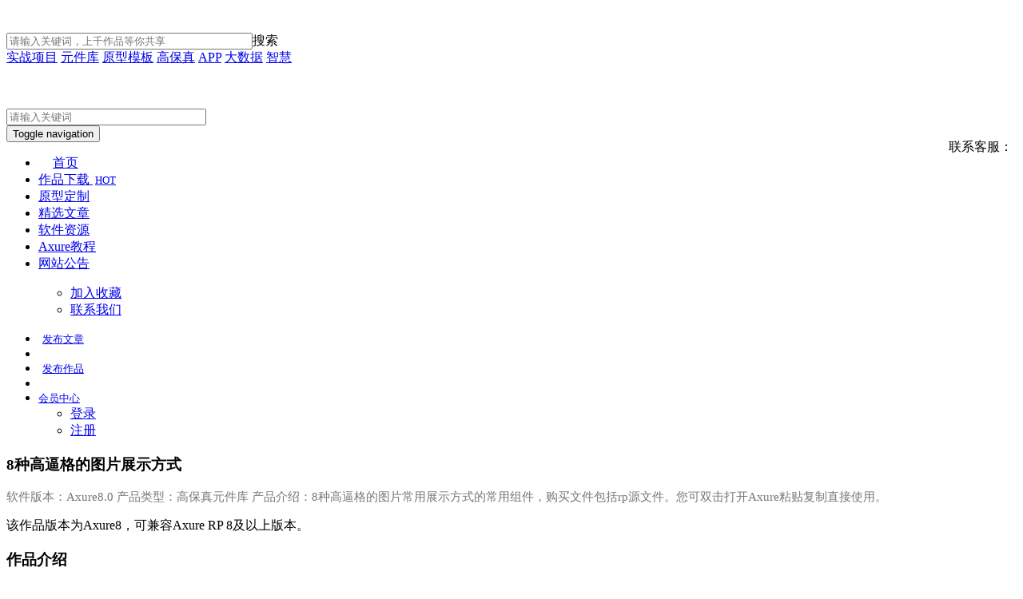

--- FILE ---
content_type: text/html; charset=utf-8
request_url: https://www.axured.cn/a/491.html
body_size: 11033
content:
<!DOCTYPE html>
<!--[if lt IE 7]>
<html class="lt-ie9 lt-ie8 lt-ie7"> <![endif]-->
<!--[if IE 7]>
<html class="lt-ie9 lt-ie8"> <![endif]-->
<!--[if IE 8]>
<html class="lt-ie9"> <![endif]-->
<!--[if gt IE 8]><!-->
<html class=""> <!--<![endif]-->
<head>
    <meta http-equiv="Content-Type" content="text/html; charset=UTF-8">
    <meta http-equiv="X-UA-Compatible" content="IE=edge,Chrome=1">
    <meta name="viewport" content="width=device-width,minimum-scale=1.0,maximum-scale=1.0,user-scalable=no">
    <meta name="renderer" content="webkit">
    <title>8种高逼格的图片展示方式 - Axure工坊</title>
    <meta name="keywords" content=""/>
    <meta name="description" content="软件版本：Axure8.0
产品类型：高保真元件库
产品介绍：8种高逼格的图片常用展示方式的常用组件，购买文件包括rp源文件。您可双击打开Axure粘贴复制直接使用。"/>
    <link rel="shortcut icon" href="/assets/img/axured.ico" type="image/x-icon"/>
    <link rel="stylesheet" media="screen" href="/assets/css/bootstrap.min.css?v=1.0.1"/>
    <link rel="stylesheet" media="screen" href="/assets/addons/cms/css/swiper.min.css?v=1.0.1">
    <link rel="stylesheet" media="screen" href="/assets/addons/cms/css/share.min.css?v=1.0.1">
    <link rel="stylesheet" media="screen" href="/assets/addons/cms/css/user.css?v=1.0.1">
    <link rel="stylesheet" media="screen" href="/assets/addons/cms/css/frontend.min.css?v=1.0.1">
    <link rel="stylesheet" media="screen" href="/assets/addons/cms/css/wysiwyg.css?v=1.0.1">  
    <link rel="stylesheet" media="screen" href="/assets/addons/cms/css/workshop.css?v=1.0.1"> 
    <!-- <link rel="stylesheet" media="screen" href="/assets/addons/cms/css/workshop-ext.css?v=1.0.1"> -->
    <link rel="stylesheet" media="screen" href="/assets/addons/cms/css/index.css?v=1.0.1"> 
    <link rel="stylesheet" media="screen" href="/assets/addons/cms/css/jquery.star-rating.css?v=1.0.1">

    <!--[if lt IE 9]>
    <script src="/libs/html5shiv.js"></script>
    <script src="/libs/respond.min.js"></script>
    <![endif]-->

</head>
<body class="">
    <div class="logo-top">
        <div class="container">
            <div class="row logo-heigh" >
                <div class="col-xs-4 vertical-align logo-heigh" >
                    <a class="navbar-brand-pc" href="/"><img src="\assets\addons\cms\img\logo.png" class="logo-pic-heigh" alt=""></a>
                    <a class="navbar-brand-m" href="/"><img src="/assets/addons/cms/img/logo-m.jpg" class="logo-pic-heigh" alt=""></a>
                </div>
                <div class="col-xs-5 vertical-align2 hidden-xs" style="height:95px;width:430px;padding-top: 15px;">
                    <div>
                        <div class="form-inline navbar-form" action="/s.html" >
                            <input type="hidden" name="__searchtoken__" value="3664dd56d91d9a0178657c9b328c9528" />                            <div class="form-search hidden-sm hidden-md search-box" >
                                <input class="form-control" name="q" data-suggestion-url="/addons/cms/search/suggestion.html" type="text" id="searchinput" value="" placeholder="请输入关键词，上千作品等你共享" style="width:300px;"><span class="search-btn" id="btn_search_index">搜索</span>

                            </div>
                        </div>
                    </div>
                    
                    <div class="search-item-bar" >
                        <a class="search-item" href="/c/work.html?filter%5Bbigtype%5D=PracticalProject">实战项目</a>
                        <a class="search-item" href="/c/work.html?filter%5Bbigtype%5D=ComponentLibrary&filter%5Bpricetype%5D=">元件库</a>
                        <a class="search-item" href="/c/work.html?filter%5Bbigtype%5D=PrototypeTemplate&filter%5Bpricetype%5D=">原型模板</a>
                        <a class="search-item" href="/c/work.html?filter%5Bsmalltype%5D=highview">高保真</a>
                        <a class="search-item" href="/c/work.html?filter%5Bbigtype%5D=&filter%5Bpricetype%5D=&filter%5Bsmalltype%5D=app">APP</a>
                        <a class="search-item" href="/c/work.html?filter%5Bbigtype%5D=&filter%5Bpricetype%5D=&filter%5Bsmalltype%5D=bigdata">大数据</a>
                        <a class="search-item" href="/c/work.html?filter%5Bbigtype%5D=&filter%5Bpricetype%5D=&filter%5Bsmalltype%5D=intelligence">智慧</a>
                    </div>

                </div>

                <div class="col-xs-3 hidden-xs huwa2022" >
                    <div style="display:block;float:right;height:95px;line-height: 95px; ">
                        <span style="margin-right: 5px;">联系客服：</span>
                        <a class="navbar-brand2" href="#" id="top_lnk_qq" style="display:block;float:right;" title="添加QQ客服"  role="button" data-trigger="focus"  data-container="body" data-toggle="popover" data-placement="bottom" 
            data-content="<div><img src='/assets/addons/cms/img/qqrcode.png' width=200px height=200px/></div><div>QQ号：<a href='http://wpa.qq.com/msgrd?v=3&uin=820744161&site=qq&menu=yes' target='_blank'>820744161 (点击发起临时会话)</a></div>"><img src="/assets/addons/cms/img/qq.svg" height="40" alt=""></a>       
   
                    
                    </div>

                </div>
            </div>  
        </div>        
    </div>


        <!-- S 导航 -->
    <nav class="navbar navbar-inverse " role="navigation">
        <div class="container">
            <div class="navbar-header">
                <div>
                    <div class="col-xs-5 vertical-align hidden-xs2" >
                        <div class="form-inline navbar-form2" action="/s.html" >
                                <input type="hidden" name="__searchtoken__" value="3664dd56d91d9a0178657c9b328c9528" />                                <!-- <div class="form-search hidden-sm hidden-md search-box" >
                                    <input class="form-control input-search" name="q" data-suggestion-url="/addons/cms/search/suggestion.html" type="text" id="searchinput-bar" value="" placeholder="请输入关键词，支持空格分隔" style="">                                  
                                </div> -->

                                <div class="search-form" >                    
                                    <input  style="width:250px;" name="q" type="search" data-suggestion-url="/addons/cms/search/suggestion.html"  id="searchinput-bar" value=""placeholder="请输入关键词">
                                </div>
                        </div>
                    </div>
                </div>
           
                <button type="button" class="navbar-toggle" data-toggle="collapse" data-target="#navbar-collapse">
                    <span class="sr-only">Toggle navigation</span>
                    <span class="icon-bar"></span>
                    <span class="icon-bar"></span>
                    <span class="icon-bar"></span>
                </button>
                
            </div>
            
            

            <div class="collapse navbar-collapse" id="navbar-collapse">
                <ul class="nav navbar-nav" data-current="24">
                    <!--如果你需要自定义NAV,可使用channellist标签来完成,这里只设置了2级,如果显示无限级,请使用cms:nav标签-->
                                        <!--判断是否有子级或高亮当前栏目-->
                    <!--edit by astonish 20210206：如果是作品详情页面导航菜单不选中，为了让用户去点击导航菜单。-->
                    <li class="" onclick="removeActiveCss(this)">
                        <!-- ediit by astonish 20210530 link新开页面 -->
                                                <!--  -->
                        <!-- edit by astonish 20231011 首页不再开新开页面，如果需要开启，去掉$nav.diyname == 'index'的 if 分支，elseif改为if -->
                                                    
                            <a style="padding-left:18px;padding-right:18px;" href="/" >首页                            
                            </a>                           
                                                <!-- edit by astonish 20240525 如果是文章菜单，二级目录不悬浮显示，在里面摊出展示 -->
                                                <ul class="dropdown-menu" role="menu">
                                                    </ul>
                                            </li>
                                        <!--判断是否有子级或高亮当前栏目-->
                    <!--edit by astonish 20210206：如果是作品详情页面导航菜单不选中，为了让用户去点击导航菜单。-->
                    <li class="" onclick="removeActiveCss(this)">
                        <!-- ediit by astonish 20210530 link新开页面 -->
                                                <!--  -->
                        <!-- edit by astonish 20231011 首页不再开新开页面，如果需要开启，去掉$nav.diyname == 'index'的 if 分支，elseif改为if -->
                                                    <a href="/c/work.html" >作品下载                                <!-- <img src="/assets/addons/cms/img/hot.jpg" style="width:30px;margin-left:3px;margin-top:-15px;">  -->
                                <small class="badge bg-red" style="width:40px;margin-left:3px;margin-top:-15px;">HOT</small>
                                
                            </a>
                                                <!-- edit by astonish 20240525 如果是文章菜单，二级目录不悬浮显示，在里面摊出展示 -->
                                                <ul class="dropdown-menu" role="menu">
                                                    </ul>
                                            </li>
                                        <!--判断是否有子级或高亮当前栏目-->
                    <!--edit by astonish 20210206：如果是作品详情页面导航菜单不选中，为了让用户去点击导航菜单。-->
                    <li class="" onclick="removeActiveCss(this)">
                        <!-- ediit by astonish 20210530 link新开页面 -->
                                                <!--  -->
                        <!-- edit by astonish 20231011 首页不再开新开页面，如果需要开启，去掉$nav.diyname == 'index'的 if 分支，elseif改为if -->
                                                    
                            <a href="/c/req.html" >原型定制                               <!-- <small class="badge bg-yellow" style="width:40px;margin-left:3px;margin-top:-15px;">NEW</small> -->
                            </a>
                        <!-- edit by astonish 20240525 如果是文章菜单，二级目录不悬浮显示，在里面摊出展示 -->
                                                <!-- edit by astonish 20240525 如果是文章菜单，二级目录不悬浮显示，在里面摊出展示 -->
                                                <ul class="dropdown-menu" role="menu">
                                                    </ul>
                                            </li>
                                        <!--判断是否有子级或高亮当前栏目-->
                    <!--edit by astonish 20210206：如果是作品详情页面导航菜单不选中，为了让用户去点击导航菜单。-->
                    <li class="dropdown" onclick="removeActiveCss(this)">
                        <!-- ediit by astonish 20210530 link新开页面 -->
                                                <!--  -->
                        <!-- edit by astonish 20231011 首页不再开新开页面，如果需要开启，去掉$nav.diyname == 'index'的 if 分支，elseif改为if -->
                                                    
                            <a href="/c/archives.html"  >精选文章                               
                            </a>
                           
                           
                                                <!-- edit by astonish 20240525 如果是文章菜单，二级目录不悬浮显示，在里面摊出展示 -->
                                            </li>
                                        <!--判断是否有子级或高亮当前栏目-->
                    <!--edit by astonish 20210206：如果是作品详情页面导航菜单不选中，为了让用户去点击导航菜单。-->
                    <li class="" onclick="removeActiveCss(this)">
                        <!-- ediit by astonish 20210530 link新开页面 -->
                                                <!--  -->
                        <!-- edit by astonish 20231011 首页不再开新开页面，如果需要开启，去掉$nav.diyname == 'index'的 if 分支，elseif改为if -->
                                                    <a href="/c/download.html" >软件资源
                            </a>
                                                <!-- edit by astonish 20240525 如果是文章菜单，二级目录不悬浮显示，在里面摊出展示 -->
                                                <ul class="dropdown-menu" role="menu">
                                                    </ul>
                                            </li>
                                        <!--判断是否有子级或高亮当前栏目-->
                    <!--edit by astonish 20210206：如果是作品详情页面导航菜单不选中，为了让用户去点击导航菜单。-->
                    <li class="" onclick="removeActiveCss(this)">
                        <!-- ediit by astonish 20210530 link新开页面 -->
                                                <!--  -->
                        <!-- edit by astonish 20231011 首页不再开新开页面，如果需要开启，去掉$nav.diyname == 'index'的 if 分支，elseif改为if -->
                                                    <a href="https://blog.axured.cn/axure10/"  target="_blank" >Axure教程
                            </a>
                                                <!-- edit by astonish 20240525 如果是文章菜单，二级目录不悬浮显示，在里面摊出展示 -->
                                                <ul class="dropdown-menu" role="menu">
                                                    </ul>
                                            </li>
                                        <!--判断是否有子级或高亮当前栏目-->
                    <!--edit by astonish 20210206：如果是作品详情页面导航菜单不选中，为了让用户去点击导航菜单。-->
                    <li class="" onclick="removeActiveCss(this)">
                        <!-- ediit by astonish 20210530 link新开页面 -->
                                                <!--  -->
                        <!-- edit by astonish 20231011 首页不再开新开页面，如果需要开启，去掉$nav.diyname == 'index'的 if 分支，elseif改为if -->
                                                    <a href="/c/notice.html" >网站公告
                            </a>
                                                <!-- edit by astonish 20240525 如果是文章菜单，二级目录不悬浮显示，在里面摊出展示 -->
                                                <ul class="dropdown-menu" role="menu">
                                                    </ul>
                                            </li>
                                        <!--如果需要无限级请使用cms:nav标签-->
                    
                </ul>
                <ul class="nav navbar-right hidden">
                    <ul class="nav navbar-nav">
                        <li><a href="javascript:;" class="addbookbark"><i class="fa fa-star"></i> 加入收藏</a></li>
                        <li><a href="javascript:;" class=""><i class="fa fa-phone"></i> 联系我们</a></li>
                    </ul>
                </ul>
                <ul class="nav navbar-nav navbar-right" >
                    <li>
                                               
                        <a href="/o/to_be_an_author" class="dropdown-toggle" data-toggle="dropdown" style="font-size: 13px;"><span class="glyphicon glyphicon-pencil" aria-hidden="true" style="margin-right:5px; "></span>发布<span class="hidden-sm">文章</span> </a>
                                               
                    </li>
                    <li>
                                            </li>
                    <li>
                                               
                        <a href="/o/to_be_an_author" class="dropdown-toggle" data-toggle="dropdown" style="font-size: 13px;"><span class="fa fa-diamond fa-fw" aria-hidden="true" style="margin-right:5px;"></span>发布<span class="hidden-sm">作品</span> </a>
                                               
                    </li>
                    <li>
                                            </li>
                    <li class="dropdown">
                                                <a href="/index/user/index" class="dropdown-toggle" data-toggle="dropdown" style="font-size: 13px;">会员<span class="hidden-sm">中心</span> <b class="caret"></b></a>
                                                <ul class="dropdown-menu">
                                                        <li><a href="/index/user/login"><i class="fa fa-sign-in fa-fw"></i> 登录</a></li>
                            <li><a href="/index/user/register"><i class="fa fa-user-o fa-fw"></i> 注册</a></li>
                            
                        </ul>
                    </li>
                </ul>
            </div>

        </div>
    </nav>
    <!-- E 导航 -->



<main class="main-content">
    
<style>
    html {
        height: inherit;
    }


    .license-item dl dd {
        height: 30px;
        line-height: 30px;
    }

    .panel-license .popover .arrow {
        left: 30px !important;
    }

    .panel-license .popover {
        left: 0 !important;
        top: 50px !important;
        width: 100%;
        max-width: 100%;
    }

    .panel-license .popover .license-item {
        margin: 0px -14px;
        padding: 10px 14px;
        font-size: 13px;
    }

    .panel-heading h4 a {
        color: #444;
    }

    .panel-heading h4 em, .panel-license .popover .license-item h4 em {
        font-style: normal;
    }

    .license-item dl dd {
    }

    .panel-license .popover .license-item:hover {
        background: #f8f8f8;
        cursor: pointer;
    }

    .panel-license .popover .license-item:first-child {
        border-bottom: 1px solid #eee;
    }

    .license-detail {
    }

    .author-addon-list .title {
        margin-top: 10px;
        padding: 0 10px;
        display: block;
        overflow: hidden;
        text-overflow: ellipsis;
        white-space: nowrap;
        word-wrap: normal;
        line-height: 20px;
    }

    .swiper-container .swiper-slide {
      width: auto;
      margin-right: 30px;
      height: 450px;
    }
    .swiper-container .swiper-slide > img {
      height: 100%;
    }




</style>

<!-- <link rel="stylesheet" href="https://cdn.fastadmin.net/assets/libs/swiper/dist/css/swiper.min.css?v=1.0.87">
<link rel="stylesheet" href="https://cdn.fastadmin.net/assets/css/wysiwyg.css?v=1.0.87">
<link rel="stylesheet" href="https://cdn.fastadmin.net/assets/css/store.css?v=1.0.87"> -->
<!-- <header class="masthead">
    <div class="overlay">
        <div class="container">
            <h1 class="display-1 text-white">8种高逼格的图片展示方式</h1>
            <h2 class="display-4 text-white">软件版本：Axure8.0
产品类型：高保真元件库
产品介绍：8种高逼格的图片常用展示方式的常用组件，购买文件包括rp源文件。您可双击打开Axure粘贴复制直接使用。</h2>
        </div>
    </div>
</header> -->
<section class="addon-detail-section">
    <div class="container" role="main">
        <div class="row">
            <div id="primary" class="col-md-8">
                <article class="panel panel-default clearfix">
                    <header class="panel-heading entry-header">
                        <h1 class="entry-title">8种高逼格的图片展示方式                       
                           
                        </h1>
                        <p style="font-size: 15px;color: #777;">软件版本：Axure8.0
产品类型：高保真元件库
产品介绍：8种高逼格的图片常用展示方式的常用组件，购买文件包括rp源文件。您可双击打开Axure粘贴复制直接使用。</p>
                    </header>
                      
                    <div class="alert alert-info">                      
                     <p>该作品版本为Axure8，可兼容Axure RP 8及以上版本。</p>
                    </div>
                                        
                    <h3 style="font-weight:600">作品介绍</h3>
                    <div class="entry-content wysiwyg">
                        <p>
                             <p><img src="/uploads/20210517/507a093df645978e509b8cd2fe837455.png" alt="" /></p><p><strong>产品内容：</strong></p><p>1、手风琴图片展示：</p><p><img src="/uploads/20210517/70109a99302e8a03bbb8af3b8a6ee7a5.gif" alt="" /></p><p>2、三维队列展示：</p><p><img src="/uploads/20210517/c3cb4b5d31bbe5cb5554695f76cac0b7.gif" alt="" /></p><p>3、图片描述跟随鼠标：</p><p><img src="/uploads/20210517/ece7be43476bf747db7b23b7b5e599db.gif" alt="" /></p><p>4、banner轮播切换：</p><p><img src="/uploads/20211014/95cc0c83157aa0f25bcb2b5c8272e457.gif" alt="" /></p><p>5、水平滚动放映：</p><p><img src="/uploads/20211014/966719332e3cb1727807fd2a0d7a5d3c.gif" alt="" /></p><p>6、图片心型局部开灯：</p><p><img src="/uploads/20211014/bd589e02d91265b81ed8b5e56ba724b4.gif" alt="" /></p><p>7、图片局部放大淘宝：</p><p><img src="/uploads/20211014/eef39658c0b64e56d2ef66d8d97dd8fc.gif" alt="" /></p><p>8、图片旋转音乐播放：</p><p><img src="/uploads/20211014/8209f3b60a62e1f702bdc6795ff0ba5d.gif" alt="" /></p><p>更多界面效果可以点击右上角【在线预览】，谢谢欣赏，欢迎各位小伙伴购买！</p>                        </p>
                        <p class="read-more"><a href="javascript:;" class=""><span class="badge">查看更多</span></a></p>
                    </div>

                    <div class="entry-meta text-center">                      

                                               
                            <a href="/addons/cms/order/submit.html?id=491&paytype=wechat" target="_blank" class="btn btn-md btn-paynow mr-1 btn-danger"><i class="fa fa-shopping-cart"></i> 立即购买</a>
                                                   
                        
                        <input id="txtUserID" style="display:none;" value="" />
                        <input id="txtDownloadUrl" style="display:none;" value="/addons/cms/archives/downloadwork?id=491" />

                        

                          
                            <a href="https://www.axured.cn/assets/axurefiles/3538a4414d2455355647e6577509fa61_491/start.html?#g=1" target="_blank" class="btn btn-md btn-info btn-thanks mr-1" data-user-id="10703" data-id="605" data-type="addon" data-name="driverschool"><i class="fa fa-eye"></i> 原型预览</a>
                                                <a href="/c/work.html" class="btn btn-md btn-warning  mr-1"><i class="glyphicon glyphicon-cloud"></i> 更多作品</a>
                       
                    </div>
                    
                </article>

                <ul class="nav nav-tabs nav-noborder mb-10 mt-4" id="attached">
                    
                    <li class="active"><a href="#faq-list" data-toggle="tab" aria-expanded="true">评论 <span class="label label-warning">0</span></a></li>
                    <li ><a href="#history-list" data-toggle="tab" aria-expanded="true">更新历史 <span class="label label-success">0</span></a></li>
                </ul>
                <div class="panel panel-default tab-content clearfix">
                    
                    <div class="tab-pane fade active in" id="faq-list">
                        <div class="py-3">
                            <div id="accordion">
                            </div>
                           
                            <div class="panel panel-default" id="comments">
                                <div class="panel-heading">
                                    <h3 class="panel-title">评论列表                                        <small>共有 <span>0</span> 条评论</small>
                                    </h3>
                                </div>
                                <div class="panel-body">
                                                                        <div id="comment-container">
    <!-- S 评论列表 -->
    <div id="commentlist">
                <div class="loadmore loadmore-line loadmore-nodata"><span class="loadmore-tips">暂无评论</span></div>
            </div>
    <!-- E 评论列表 -->

    <!-- S 评论分页 -->
    <div id="commentpager" class="text-center">
            </div>
    <!-- E 评论分页 -->

    <!-- S 发表评论 -->
    <div id="postcomment">
        <h3>发表评论 <a href="javascript:;">
            <small>取消回复</small>
        </a></h3>
        <form action="/addons/cms/comment/post.html" method="post" id="postform">
            <input type="hidden" name="__token__" value="3664dd56d91d9a0178657c9b328c9528" />            <input type="hidden" name="type" value="archives"/>
            <input type="hidden" name="aid" value="491"/>
            <input type="hidden" name="pid" id="pid" value="0"/>
            <div class="form-group">
                <textarea name="content" class="form-control" disabled placeholder="请登录后再发表评论"  id="commentcontent" cols="6" rows="5" tabindex="4"></textarea>
            </div>
            <!-- begin add by astonish 20201122 -->
            <div class="row">
                <div class="form-group">
                    <div class="col-xs-12 col-sm-3" >
                        <input type="text" name="captcha"  placeholder="填写验证码" class="form-control input-sm col-xs-12 col-sm-8" data-rule=" required;length(4)" />
                    </div>
                    <div class="col-xs-12 col-sm-2">
                        <span class="input-group-btn" style="padding:0;border:none;">
                            <img src="/captcha.html" width="100" height="40" onclick="this.src = '/captcha.html?r=' + Math.random();"/>
                        </span>
                    </div>

                </div>
            </div>
            <!-- end add by astonish 20201122 -->
                        <div class="form-group">
                <a href="/index/user/login" class="btn btn-primary">登录</a>
                <a href="/index/user/register" class="btn btn-outline-primary">注册新账号</a>
            </div>
                    </form>
    </div>
    <!-- E 发表评论 -->
</div>

                                                                    </div>
                            </div>
                        </div>
                    </div>
                    <div class="tab-pane fade " id="history-list">
                        <div class="py-1">

                                                    </div>
                    </div>
                </div>
            </div><!-- #primary -->

            <aside id="secondary" class="col-md-4">
                <div class="panel panel-default panel-license">
                                        <div class="panel-heading">
                        <h2>
                            <i class="fa fa-fw"></i>                            
                            <span class="pull-left text-danger">                                
                                ￥ 12.00                         
                            </span>
                        </h2>
                    </div>
                                        <div class="panel-body px-0">
                                                <div class="license-detail mb-2">
                            <div class="license-item" data-type="regular">
                                <dl class="list-unstyled pix-black-gray">
                                    <dd class=""><i class="fa fa-check text-success"></i> 购买后可永久免费下载该作品最新版本(本链接)</dd>
                                    <dd class=""><i class="fa fa-check text-success"></i> 作品内容均经过后台审核，保证与预览内容一致</dd>
                                    <dd class=""><i class="fa fa-check text-success"></i> 原创性审核保障，作者授权，允许工作项目使用</dd>

                                </dl>
                            </div>
                        </div>
                                                <p>                          
                            <a href="/addons/cms/order/submit.html?id=491&paytype=wechat" target="_blank" class="btn btn-lg btn-block btn-paynow  btn-danger"><i class="fa fa-shopping-cart"></i> 立即购买</a>

                        </p>
                        
                        <p>
                          
                            <a href='https://www.axured.cn/assets/axurefiles/3538a4414d2455355647e6577509fa61_491/start.html?#g=1' target="_blank" class="btn btn-lg btn-block btn-info btn-thanks" data-user-id="10703" data-id="605" data-type="addon" data-name="driverschool">
                                <i class="fa fa-eye"></i> 原型预览
                            </a>
                                                </p>
                         <p class="text-center">
                            <input type="checkbox" name="agreement" id="agreement"  checked> 同意 <a href="/a/download-agreement.html" target="_blank">作品下载与使用协议</a>
                            
                        </p>
                        <br/>
                         <p class="text-center">
                            <a href="/c/work.html" >不是你想要的？查看其它更多优秀作品>></a>
                            
                        </p>

                        <!--@formatter:on-->
                    </div>
                </div>
                <div class="panel panel-default">
                    <div class="panel-heading">
                        <h4><i class="fa fa-fw fa-info"></i> 作品信息</h4>
                    </div>
                    <div class="panel-body no-padding">

                        <div class="version-details">
                            <div class="row">
                                <div class="col-xs-6">
                                    <p>发布日期</p>
                                    <p class="text-muted">2021-05-17</p>
                                </div>
                                <div class="col-xs-6">
                                    <p>更新日期</p>
                                    <p class="text-muted">2021-10-14</p>
                                </div>
                               <!--  <div class="col-xs-6">
                                    <p>销量</p>
                                    <p class="text-muted">3</p>
                                </div> -->
                                <div class="col-xs-6">
                                    <p>分类</p>
                                    <p class="text-muted">
                                                                             <a href="/c/work.html?filter[bigtype]=PracticalProject" itemprop="keywords" class="tag" rel="tag">实战项目</a>
                                                                        </p>                                   
                                </div>
                                <div class="col-xs-6">
                                    <p>Axure版本</p>
                                                                             
                                        <p class="text-muted">Axure 8.0</p>
                                                                        
                                </div>
                                <div class="col-xs-6">
                                    <p>下载</p>
                                    <p class="text-muted">25</p>
                                </div>

                                <div class="col-xs-6">
                                    <p>文件大小</p>
                                    <p class="text-muted">3.4 MB</p>
                                </div>                       
                                
                                
                                
                                <div class="col-xs-12">
                                    <p>相关标签</p>
                                    <p class="text-muted">
                                                                            
                                        <a href="/c/work.html?filter[smalltype]=b2c" itemprop="keywords" class="tag" rel="tag">电商</a>
                                                                            
                                        <a href="/c/work.html?filter[smalltype]=pc" itemprop="keywords" class="tag" rel="tag">PC</a>
                                                                            
                                        <a href="/c/work.html?filter[smalltype]=web" itemprop="keywords" class="tag" rel="tag">WEB</a>
                                                                            
                                        <a href="/c/work.html?filter[smalltype]=highview" itemprop="keywords" class="tag" rel="tag">高保真</a>
                                                                            
                                        <a href="/c/work.html?filter[smalltype]=uemuti" itemprop="keywords" class="tag" rel="tag">交互多</a>
                                                                       

                                        
                                    </p>
                                </div>
                            </div>
                        </div>
                    </div>
                </div>
                <div class="panel panel-default panel-author">
                    <div class="panel-heading">
                        <h4>
                            <i class="fa fa-fw fa-user-o"></i> 关于作者
                            <!--@formatter:off-->
                            <!-- <div class="pull-right">
                                <a href="/u/222" target="kefu" class="small"><span class="text-info"><i class="fa fa-user-circle"></i> 售前咨询</span></a>
                            </div> -->
                            <!--@formatter:on-->
                        </h4>
                    </div>
                    <div class="panel-body">
                        <div class="media media-default">
                            <div class="media-left">
                                <a class="js-user-card" href="/u/222" data-toggle="popover" data-placement="left" data-type="user" data-id="10703">
                                    <span class="avatar-img"><img src="/uploads/20241026/fdb42b0f00c1242e42cd9a3483773a6d.png" alt=""></span>
                                </a>
                            </div>
                            <div class="media-body">
                                <div class="title">
                                   <a class="link-dark link-dark" href="/u/222">艾斯的Axure峡谷</a>

                                   <div class="label label-info" style="display:inline-block;padding:.3em .4em;">个人认证</div>
                                </div>
                                  
                                    <div class="text-muted">购买后获取作者QQ技术支持</div>
                                                                
                                <div class=""> 可联系人本人QQ：1156965877</div>
                                <div class=""> 已发布作品：<a class="link-dark link-dark" href="/u/222">32</a></div>
                            </div>
                        </div>
                    </div>
                </div>
                
                <div class="panel panel-default">
                    <div class="panel-heading">
                        <h4><i class="fa fa-fw fa-podcast"></i> 作品推荐</h4>
                    </div>
                    <div class="panel-body text-center no-padding pb-4">
                        <div class="author-addon-list mt-3">
                            <div class="row">
                                                                <div class="col-xs-6">
                                    <div class="addon-img mb-2 embed-responsive embed-responsive-4by3">
                                        <a href="/a/406.html" title="高级动态交互Web网站元件库"> <img src="https://www.axured.cn/uploads/20210316/299588da3d072ecdba68236c9071f4ce.png" alt="高级动态交互Web网站元件库" class="img-responsive"></a>
                                    </div>
                                    <div class="addon-info mb-2 text-left">
                                        <div class="title p-0"><a href="/a/406.html" target="_blank" title="高级动态交互Web网站元件库">高级动态交互Web网站元件库</a></div>
                                    </div>                                   
                                </div>
                                                                <div class="col-xs-6">
                                    <div class="addon-img mb-2 embed-responsive embed-responsive-4by3">
                                        <a href="/a/529.html" title="网易云音乐APP高保真参考原型"> <img src="https://www.axured.cn/uploads/20210715/5ae3d35a2549b0c1f84089ec032fb607.jpg" alt="网易云音乐APP高保真参考原型" class="img-responsive"></a>
                                    </div>
                                    <div class="addon-info mb-2 text-left">
                                        <div class="title p-0"><a href="/a/529.html" target="_blank" title="网易云音乐APP高保真参考原型">网易云音乐APP高保真参考原型</a></div>
                                    </div>                                   
                                </div>
                                                                <div class="col-xs-6">
                                    <div class="addon-img mb-2 embed-responsive embed-responsive-4by3">
                                        <a href="/a/1878.html" title="【实战原型】企业设备管理系统项目高保真原型"> <img src="https://www.axured.cn/uploads/20260122/f22d485c406f4fa52f6d23087843f6d8.png" alt="【实战原型】企业设备管理系统项目高保真原型" class="img-responsive"></a>
                                    </div>
                                    <div class="addon-info mb-2 text-left">
                                        <div class="title p-0"><a href="/a/1878.html" target="_blank" title="【实战原型】企业设备管理系统项目高保真原型">【实战原型】企业设备管理系统项目高保真原型</a></div>
                                    </div>                                   
                                </div>
                                                                <div class="col-xs-6">
                                    <div class="addon-img mb-2 embed-responsive embed-responsive-4by3">
                                        <a href="/a/1846.html" title="【实战原型】商城类电商购物APP网购原型"> <img src="https://www.axured.cn/uploads/20250924/9d570f9a5c247b04ff6509b3aee7418b.png" alt="【实战原型】商城类电商购物APP网购原型" class="img-responsive"></a>
                                    </div>
                                    <div class="addon-info mb-2 text-left">
                                        <div class="title p-0"><a href="/a/1846.html" target="_blank" title="【实战原型】商城类电商购物APP网购原型">【实战原型】商城类电商购物APP网购原型</a></div>
                                    </div>                                   
                                </div>
                                                                <div class="col-xs-6">
                                    <div class="addon-img mb-2 embed-responsive embed-responsive-4by3">
                                        <a href="/a/1875.html" title="【实战原型】自然保护区湿地公园旅游项目原型"> <img src="https://www.axured.cn/uploads/20260111/93ba0739f61b51bb4bb5117f1793b668.png" alt="【实战原型】自然保护区湿地公园旅游项目原型" class="img-responsive"></a>
                                    </div>
                                    <div class="addon-info mb-2 text-left">
                                        <div class="title p-0"><a href="/a/1875.html" target="_blank" title="【实战原型】自然保护区湿地公园旅游项目原型">【实战原型】自然保护区湿地公园旅游项目原型</a></div>
                                    </div>                                   
                                </div>
                                                                <div class="col-xs-6">
                                    <div class="addon-img mb-2 embed-responsive embed-responsive-4by3">
                                        <a href="/a/1873.html" title="数字孪生+智慧城市数字大屏+数据可视化大屏案例模板"> <img src="https://www.axured.cn/uploads/20260105/9396c3440c3fa3a9931656bcd912705a.png" alt="数字孪生+智慧城市数字大屏+数据可视化大屏案例模板" class="img-responsive"></a>
                                    </div>
                                    <div class="addon-info mb-2 text-left">
                                        <div class="title p-0"><a href="/a/1873.html" target="_blank" title="数字孪生+智慧城市数字大屏+数据可视化大屏案例模板">数字孪生+智慧城市数字大屏+数据可视化大屏案例模板</a></div>
                                    </div>                                   
                                </div>
                                                               
                            </div>
                             
                        </div>
                    </div>
                </div>

                <!-- 最新公告 -->
                <div class="panel panel-default">
                    <div class="panel-heading">
                        <h4><i class="fa fa-fw fa-history"></i> 最新公告</h4>
                    </div>
                    <div class="panel-body no-padding">
                        <div class="version-details">
                                                  <div class="media media-number">
                              <!-- <div class="media-left">
                                  <span class="num">1</span>
                              </div> -->
                              <div class="media-body">
                                  <a class="link-dark" href="/a/2025-nian-12-yue-zuo-zhe-yong-jin-jie-suan-gong-gao.html" target="_blank" title="">2025年12月作者佣金结算公告</a>
                              </div>
                          </div>
                                                    <div class="media media-number">
                              <!-- <div class="media-left">
                                  <span class="num">1</span>
                              </div> -->
                              <div class="media-body">
                                  <a class="link-dark" href="/a/2025-nian-11-yue-zuo-zhe-yong-jin-jie-suan-gong-gao.html" target="_blank" title="">2025年11月作者佣金结算公告</a>
                              </div>
                          </div>
                                                    <div class="media media-number">
                              <!-- <div class="media-left">
                                  <span class="num">1</span>
                              </div> -->
                              <div class="media-body">
                                  <a class="link-dark" href="/a/2025-nian-10-yue-zuo-zhe-yong-jin-jie-suan-gong-gao.html" target="_blank" title="">2025年10月作者佣金结算公告</a>
                              </div>
                          </div>
                                                    <div class="media media-number">
                              <!-- <div class="media-left">
                                  <span class="num">1</span>
                              </div> -->
                              <div class="media-body">
                                  <a class="link-dark" href="/a/1851.html" target="_blank" title="">2025年9月作者佣金结算公告</a>
                              </div>
                          </div>
                                                    <div class="media media-number">
                              <!-- <div class="media-left">
                                  <span class="num">1</span>
                              </div> -->
                              <div class="media-body">
                                  <a class="link-dark" href="/a/1819.html" target="_blank" title="">2025年8月作者佣金结算公告</a>
                              </div>
                          </div>
                                                   
                        </div>
                    </div>
                </div>

                <!-- 常见问题 -->
                <div class="panel panel-default">
                    <div class="panel-heading">
                        <h4><i class="fa fa-fw fa-question-circle"></i> 常见问题</h4>
                    </div>
                    <div class="panel-body no-padding">
                        <div class="version-details">
                                                  <div class="media media-number">
                              <!-- <div class="media-left">
                                  <span class="num">1</span>
                              </div> -->
                              <div class="media-body">
                                  <a class="link-dark" href="/a/Axure-gong-fang-gou-wu-zhu-yi-shi-xiang.html" target="_blank" title="">Axure工坊购物注意事项</a>
                              </div>
                          </div>
                                                    <div class="media media-number">
                              <!-- <div class="media-left">
                                  <span class="num">1</span>
                              </div> -->
                              <div class="media-body">
                                  <a class="link-dark" href="/a/download-agreement.html" target="_blank" title="">作品下载与使用协议</a>
                              </div>
                          </div>
                                                    <div class="media media-number">
                              <!-- <div class="media-left">
                                  <span class="num">1</span>
                              </div> -->
                              <div class="media-body">
                                  <a class="link-dark" href="/a/ru-he-kai-fa-piao.html" target="_blank" title="">如何开发票</a>
                              </div>
                          </div>
                                                    <div class="media media-number">
                              <!-- <div class="media-left">
                                  <span class="num">1</span>
                              </div> -->
                              <div class="media-body">
                                  <a class="link-dark" href="/a/tui-kuan-shuo-ming.html" target="_blank" title="">退款说明</a>
                              </div>
                          </div>
                                                    <div class="media media-number">
                              <!-- <div class="media-left">
                                  <span class="num">1</span>
                              </div> -->
                              <div class="media-body">
                                  <a class="link-dark" href="/a/ru-he-fa-bu-zuo-pin-zhuan-qu-yong-jin.html" target="_blank" title="">如何发布作品赚取佣金</a>
                              </div>
                          </div>
                                                    <div class="media media-number">
                              <!-- <div class="media-left">
                                  <span class="num">1</span>
                              </div> -->
                              <div class="media-body">
                                  <a class="link-dark" href="/a/diyorder-agreement.html" target="_blank" title="">原型定制接单协议</a>
                              </div>
                          </div>
                                                    <div class="media media-number">
                              <!-- <div class="media-left">
                                  <span class="num">1</span>
                              </div> -->
                              <div class="media-body">
                                  <a class="link-dark" href="/a/ru-he-geng-xin-zuo-pin-ban-ben.html" target="_blank" title="">如何更新作品版本</a>
                              </div>
                          </div>
                                                    <div class="media media-number">
                              <!-- <div class="media-left">
                                  <span class="num">1</span>
                              </div> -->
                              <div class="media-body">
                                  <a class="link-dark" href="/a/691.html" target="_blank" title="">原型定制接单教程</a>
                              </div>
                          </div>
                                                    <div class="media media-number">
                              <!-- <div class="media-left">
                                  <span class="num">1</span>
                              </div> -->
                              <div class="media-body">
                                  <a class="link-dark" href="/a/diyorder-books.html" target="_blank" title="">原型定制服务介绍与指南</a>
                              </div>
                          </div>
                                                    <div class="media media-number">
                              <!-- <div class="media-left">
                                  <span class="num">1</span>
                              </div> -->
                              <div class="media-body">
                                  <a class="link-dark" href="/a/aboutus.html" target="_blank" title="">关于我们</a>
                              </div>
                          </div>
                                                   
                        </div>
                    </div>
                </div>

               
            </aside>
        </div>
    </div>
</section>

<!-- <div class="floatbar" style="margin-top: -245px;">
    <div class="floatbar-item item-buy visible-xs">
        <a href="#secondary" class="floatbar-btn btn-smooth">
            <i class="fa fa-shopping-cart"></i>
            <p>
                立即<br>
                购买
            </p>
        </a>
    </div>
    <div class="floatbar-item">
        <a href="/addons/kefu?name=driverschool" class="floatbar-btn" target="kefu">
            <i class="iconfont icon-kefu "></i>
            <p>
                在线<br>
                咨询
            </p>
        </a>
        <div class="floatbar-box box-navigation" style="width:188px;line-height:22px;">
            <div class="floatbar-container">
                <div class="clearfix">
                </div>
                <div class="clearfix mb-1">
                    售前咨询:<br>
                    <a href="/addons/kefu?name=driverschool" target="kefu"><span class="text-info">售前客服</span></a>
                </div>
                <div class="clearfix mb-1">
                    售后咨询:<br>
                    <a href="/user/myworkorder.html" target="_blank"><span class="text-info">提交工单</span></a>
                                <a href="#" target="_blank"><span class="text-info">问答社区</span></a>
                </div>
                <span class="arrow"></span>
            </div>
        </div>
    </div>

   
    <div class="floatbar-item item-attached">
        <a href="#attached" class="floatbar-btn btn-smooth">
            <i class="fa fa-question-circle"></i>
            <p>
                常见<br>
                问题
            </p>
        </a>
    </div>
    <div class="floatbar-item floatbtn-item-top" style="display:none;">
        <a href="javascript:;" class="floatbar-btn backtotop">
            <i class="fa fa-chevron-up"></i>
            <p>
                回到<br>
                顶部
            </p>
        </a>
    </div>
</div> -->



<script id="sharetpl" type="text/html">
    <div id="sharenow" style="padding:20px;">
        <div class="row text-center">
            <div class="col-xs-12">
                <img src="/qrcode/build?text=<%=url%>&logo=1&logosize=50&padding=0" width="120" alt="">
                <div class="my-2">
                    扫码分享到微信
                </div>
            </div>
        </div>
        <div class="row text-center mt-3 pt-2">
            <div class="col-xs-4">
                <a href="http://service.weibo.com/share/share.php?url=<%=url%>&title=<%=title%>" target="_blank">
                <span class="fa-stack fa-lg text-danger">
                  <i class="fa fa-circle fa-stack-2x"></i>
                  <i class="fa fa-weibo fa-stack-1x fa-inverse"></i>
                </span><br>
                    分享到微博
                </a>
            </div>
            <div class="col-xs-4">
                <a href="javascript:" class="btn-share-wechat" onclick="layer.msg('请使用微信扫描上方二维码进行分享');">
                <span class="fa-stack fa-lg text-success">
                  <i class="fa fa-circle fa-stack-2x"></i>
                  <i class="fa fa-wechat fa-stack-1x fa-inverse"></i>
                </span><br>
                    分享到微信
                </a>
            </div>
            <div class="col-xs-4">
                <a href="https://connect.qq.com/widget/shareqq/index.html?url=<%=url%>&title=<%=title%>&desc=&summary=&site=FastAdmin" target="_blank">
                <span class="fa-stack fa-lg text-info">
                  <i class="fa fa-circle fa-stack-2x"></i>
                  <i class="fa fa-qq fa-stack-1x fa-inverse"></i>
                </span><br>
                    分享到QQ
                </a>
            </div>
        </div>
    </div>
</script>


</main>

        <footer class="footer" style="clear:both">
            <div style="display:none">
                <img src="[data-uri]" 
                alt="are you? 文字图片">
            </div>
            <div class="container" style="padding: 15px 0px;">
                <div class="row" style="text-align: center;">
                    <p>免责声明：Axure工坊是原型作品寄售平台，作品的合法性由上传者本人负责。如果您发现作品有侵权行为请联系我们，本站将第一时间进行相关处理。</p>
                </div>
                 <div class="row footer-link" style="text-align: center;">
                    <a href="/a/aboutus.html">关于我们</a><span class="link-split">-</span>
                    <a href="/a/contact.html">联系我们</a><span class="link-split">-</span>
                    <a href="/c/help.html">帮助中心</a><span class="link-split">-</span>
                    <a href="/c/notice.html">网站公告</a><span class="link-split">-</span>
                    <a href="/c/friend.html">友情链接</a>
                </div>
            </div>
            <p class="address">
                Copyright&nbsp;©&nbsp;2019-2025 axured.cn All rights reserved 
                <a href="#" target="_blank">Axured著作权</a>
                <a href="http://beian.miit.gov.cn" target="_blank">粤ICP备2020140006号</a>               
                <a target="_blank" href="http://www.beian.gov.cn" rel="nofollow"><img src="/assets/addons/cms/img/beian.png" alt="">粤公网安备 44010602008749号</a>
            </p>

        </footer>



<script type="text/javascript" src="/assets/libs/jquery/dist/jquery.min.js?v=1.0.1"></script>
<script type="text/javascript" src="/assets/libs/bootstrap/dist/js/bootstrap.min.js?v=1.0.1"></script>
<script type="text/javascript" src="/assets/libs/fastadmin-layer/dist/layer.js?v=1.0.1"></script>
<script type="text/javascript" src="/assets/libs/art-template/dist/template-native.js?v=1.0.1"></script>
<script type="text/javascript" src="/assets/addons/cms/js/jquery.autocomplete.js?v=1.0.1"></script>
<script type="text/javascript" src="/assets/addons/cms/js/swiper.min.js?v=1.0.1"></script>
<script type="text/javascript" src="/assets/addons/cms/js/share.min.js?v=1.0.1"></script>
<script type="text/javascript" src="/assets/addons/cms/js/cms.js?v=1.0.1"></script>
<script type="text/javascript" src="/assets/addons/cms/js/common.js?v=1.0.1"></script>
 <!-- add by astonish 20201013下面是自定义的js,不能放在其他的文件，例如list_work.html里，会报错：识别不了$，可能和jquery的加载顺序有关 -->
<script type="text/javascript" src="/assets/addons/cms/js/jquery.star-rating.js?r=1.0.1"></script>
<script type="text/javascript" src="/assets/addons/cms/js/work.js?r=1.0.1"></script>
 <!-- add by astonish 20201124 极验-->
<!-- <script type="text/javascript" src="/assets/addons/geetest/js/geetest.min.js?v=1.0.1"></script> -->
 <!-- add by astonish 20260116 增加用于日志分析-->
 <script type="text/javascript" src="/assets/addons/cms/js/testlink.js?r=1.0.1"></script>
<script>
function removeActiveCss(obj){
   $("#searchinput").focus();
    //$(obj).addClass('active');
    //$(obj).removeClass('active');

}
</script>


<script>
var _hmt = _hmt || [];
(function() {
  var hm = document.createElement("script");
  hm.src = "https://hm.baidu.com/hm.js?9dc03f4e1d36e27dea6a69b8236ab78f";
  var s = document.getElementsByTagName("script")[0]; 
  s.parentNode.insertBefore(hm, s);
})();
</script>

</body>
</html>
